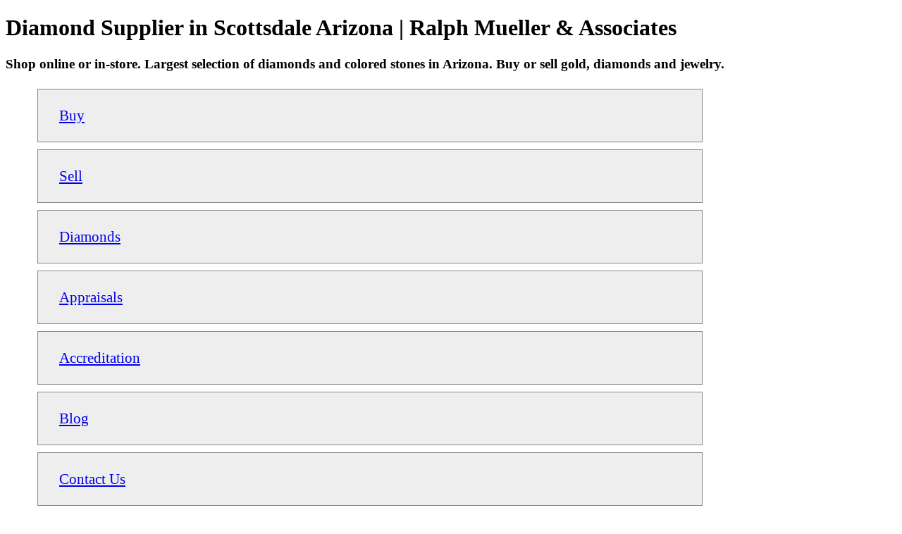

--- FILE ---
content_type: text/html; charset=utf-8
request_url: https://www.ralphmueller.com/
body_size: 4360
content:

<!DOCTYPE html>
<html lang="en">
<head>
    <meta charset="text/html; charset=utf-8" />
    <meta name="google" content="notranslate" />
    <meta name="viewport" content="width=device-width, initial-scale=1, maximum-scale=1, user-scalable=0" />
    <meta name="description" content="Shop online or in-store. Largest selection of diamonds and colored stones in Arizona. Buy or sell gold, diamonds and jewelry.">
    <meta name="keywords" content="shop lanae vail,lanae vail,lanae,cherish lanae">
    <meta name="language" content="english">
            <link rel="apple-touch-icon" sizes="16x16" href="https://cdn.flawlessretail.com/ralphmueller/favicon_16.png">
        <link rel="icon" type="image/png" sizes="16x16" href="https://cdn.flawlessretail.com/ralphmueller/favicon_16.png">
        <link rel="apple-touch-icon" sizes="32x32" href="https://cdn.flawlessretail.com/ralphmueller/favicon_32.png">
        <link rel="icon" type="image/png" sizes="32x32" href="https://cdn.flawlessretail.com/ralphmueller/favicon_32.png">
        <link rel="apple-touch-icon" sizes="57x57" href="https://cdn.flawlessretail.com/ralphmueller/favicon_57.png">
        <link rel="icon" type="image/png" sizes="57x57" href="https://cdn.flawlessretail.com/ralphmueller/favicon_57.png">
        <link rel="apple-touch-icon" sizes="60x60" href="https://cdn.flawlessretail.com/ralphmueller/favicon_60.png">
        <link rel="icon" type="image/png" sizes="60x60" href="https://cdn.flawlessretail.com/ralphmueller/favicon_60.png">
        <link rel="apple-touch-icon" sizes="72x72" href="https://cdn.flawlessretail.com/ralphmueller/favicon_72.png">
        <link rel="icon" type="image/png" sizes="72x72" href="https://cdn.flawlessretail.com/ralphmueller/favicon_72.png">
        <link rel="apple-touch-icon" sizes="76x76" href="https://cdn.flawlessretail.com/ralphmueller/favicon_76.png">
        <link rel="icon" type="image/png" sizes="76x76" href="https://cdn.flawlessretail.com/ralphmueller/favicon_76.png">
        <link rel="apple-touch-icon" sizes="114x114" href="https://cdn.flawlessretail.com/ralphmueller/favicon_114.png">
        <link rel="icon" type="image/png" sizes="114x114" href="https://cdn.flawlessretail.com/ralphmueller/favicon_114.png">
        <link rel="apple-touch-icon" sizes="120x120" href="https://cdn.flawlessretail.com/ralphmueller/favicon_120.png">
        <link rel="icon" type="image/png" sizes="120x120" href="https://cdn.flawlessretail.com/ralphmueller/favicon_120.png">
        <link rel="apple-touch-icon" sizes="144x144" href="https://cdn.flawlessretail.com/ralphmueller/favicon_144.png">
        <link rel="icon" type="image/png" sizes="144x144" href="https://cdn.flawlessretail.com/ralphmueller/favicon_144.png">
        <link rel="apple-touch-icon" sizes="152x152" href="https://cdn.flawlessretail.com/ralphmueller/favicon_152.png">
        <link rel="icon" type="image/png" sizes="152x152" href="https://cdn.flawlessretail.com/ralphmueller/favicon_152.png">
        <link rel="apple-touch-icon" sizes="180x180" href="https://cdn.flawlessretail.com/ralphmueller/favicon_180.png">
        <link rel="icon" type="image/png" sizes="180x180" href="https://cdn.flawlessretail.com/ralphmueller/favicon_180.png">
        <link rel="apple-touch-icon" sizes="192x192" href="https://cdn.flawlessretail.com/ralphmueller/favicon_192.png">
        <link rel="icon" type="image/png" sizes="192x192" href="https://cdn.flawlessretail.com/ralphmueller/favicon_192.png">
    <meta property="og:site_name" content="Ralph Mueller &amp; Associates">
    <meta property="og:title" content="Diamond Supplier in Scottsdale Arizona | Ralph Mueller &amp; Associates">
    <meta property="og:url" content="https://www.ralphmueller.com/">
    <meta property="og:description" content="Shop online or in-store. Largest selection of diamonds and colored stones in Arizona. Buy or sell gold, diamonds and jewelry.">
    <meta property="og:type" content="website">
    
    <script type="application/ld+json">
        {
        "@context": "http://schema.org",
        "@type": "WebSite",
        "url": "https://www.ralphmueller.com/",
        "potentialAction": {
        "@type": "SearchAction",
        "target": "https://www.ralphmueller.com/s/{search_term_string}",
        "query-input": "required name=search_term_string"
        }
        }
    </script>
        <link rel="canonical" href="https://www.ralphmueller.com/" />

    <title>Diamond Supplier in Scottsdale Arizona | Ralph Mueller &amp; Associates</title>
    <style>

        .rich-text-content-item div {
            clear: both;
        }

        .full {
            width: 100%;
        }

        .left {
            float: left;
        }

        h1, h2 {
            clear: both;
        }
        .clr{
            clear:both;
        }

        * {
            -webkit-box-sizing: content-box;
            -moz-box-sizing: content-box;
            -ms-box-sizing: content-box;
            box-sizing: content-box;
            -ms-word-break: break-all;
            word-break: break-all;
            -ms-word-wrap: break-word;
            word-wrap: break-word;
        }

        a, li {
            font-size: 1.3rem !important;
            padding:10px;
            display:inline-flex;
            margin:5px 10px;
            word-wrap: break-word;
            word-break: break-all;
        }

        body {
            width: 90% !important;
        }

        left {
            float: left;
        }

        full {
            width: 100%;
        }

        img {
            max-width: 95%;
        }

            img::after {
                width: 100%;
                height: 1px;
                float: left;
                clear: both;
            }

        a, span, div {
        }

        nav ul {
            width: 100% !important;
        }

        nav.nav li {
            padding: 10px;
            margin: 5px !important;
            width: 80% !important;
            border: 1px solid #888 !important;
            background: #eee;
            color: #222;
            list-style: none;
            clear: both;
        }

            nav.nav li a {
                word-wrap: normal !important;
                word-break: break-word !important;
            }

        main ol a {
            float: none !important;
            font-size: 1.4rem !important;
        }

        main ul li,
        main ul h3,
        main ul span,
        main ul h4 {
            list-style: none;
            float: left;
            width: 90%;
        }

        main ul li {
            margin: 10px !important;
            padding: 5px !important;
            border: 1px solid #eee;
            /* Permalink - use to edit and share this gradient: http://colorzilla.com/gradient-editor/#ffffff+0,f6f6f6+47,ededed+100;White+3D+%231 */
            background: rgb(255,255,255); /* Old browsers */
            background: -moz-linear-gradient(top, rgba(255,255,255,1) 0%, rgba(246,246,246,1) 47%, rgba(237,237,237,1) 100%); /* FF3.6-15 */
            background: -webkit-linear-gradient(top, rgba(255,255,255,1) 0%,rgba(246,246,246,1) 47%,rgba(237,237,237,1) 100%); /* Chrome10-25,Safari5.1-6 */
            background: linear-gradient(to bottom, rgba(255,255,255,1) 0%,rgba(246,246,246,1) 47%,rgba(237,237,237,1) 100%); /* W3C, IE10+, FF16+, Chrome26+, Opera12+, Safari7+ */
            filter: progid:DXImageTransform.Microsoft.gradient( startColorstr='#ffffff', endColorstr='#ededed',GradientType=0 ); /* IE6-9 */
        }
    </style>
</head>

<body class="">

    <header>
        <h1>Diamond Supplier in Scottsdale Arizona | Ralph Mueller &amp; Associates</h1>
        <h3>Shop online or in-store. Largest selection of diamonds and colored stones in Arizona. Buy or sell gold, diamonds and jewelry.</h3>
    </header>
    <div class="clr"></div>
    <nav class="nav">
        <ul id="shopper-nav" role="navigation" aria-label="Navigation">
                <li>
                    <a href="/buy-jewelry" title="Buy">Buy</a>
                </li>
                <li>
                    <a href="https://www.flexforms.com/f/XqmvvDM5SktuugH2Wmv25Q?_rel=aHR0cHM6Ly93d3cucmFscGhtdWVsbGVyLmNvbQ==" title="Sell">Sell</a>
                </li>
                <li>
                    <a href="/about-diamonds" title="Diamonds">Diamonds</a>
                </li>
                <li>
                    <a href="/about-appraisals" title="Appraisals">Appraisals</a>
                </li>
                <li>
                    <a href="/accreditation" title="Accreditation">Accreditation</a>
                </li>
                <li>
                    <a href="https://www.ralphmueller.com/blog" title="Blog">Blog</a>
                </li>
            <li id="">
                <a href="/contact-us" title="Contact Us" ">Contact Us</a>
            </li>
            <li id="">
                <a href="/about-us" title="About Us" ">About Us</a>
            </li>
        </ul>
    </nav>
    <div class="clr"></div>
    <main class="main-wrapper full left clr">
        

<h1><a title="Diamond Supplier in Scottsdale Arizona" href="https://www.ralphmueller.com/">Diamond Supplier in Scottsdale Arizona</a></h1>
<h2>Shop online or in-store. Largest selection of diamonds and colored stones in Arizona. Buy or sell gold, diamonds and jewelry.</h2>
<style>
    #landing-wrapper a {
    }

    .row-item {
        width: 100%;
        float: left;
    }

    img {
        width:400px;
        max-width: 100%;
    }

    .dots-nav ul {
        position: relative;
        display: inline-block;
        margin: 0;
        padding: 0;
        list-style: none;
        cursor: default;
    }

    .dots-nav {
        text-align: center;
        padding-top: 15px;
    }

        .dots-nav ul li {
            position: relative;
            display: block;
            float: left;
            margin: 0 16px;
            width: 16px;
            height: 16px;
            cursor: pointer;
        }

            .dots-nav ul li.selected a {
                background-color: rgba(108, 96, 84, 0.6);
            }

            .dots-nav ul li a {
                top: 0;
                left: 0;
                width: 100%;
                height: 100%;
                outline: none;
                border-radius: 50%;
                background-color: #eee;
                background-color: rgba(108, 96, 84, 0.24);
                text-indent: -999em;
                cursor: pointer; /* make the text accessible to screen readers */
                position: absolute;
            }

    .carousel-product-item {
        float: left;
        width: 300px;
        max-width: 100%;
        margin: 10px;
        padding: 10px;
        border: 2px solid #eee;
        text-align: center;
        height: 350px;
    }

        .carousel-product-item .inner {
            float: left;
            width: 100%;
            text-align: center;
            display: block;
        }

        .carousel-product-item a {
            float: left;
            width: 100% !important;
            text-align: center;
            display: block;
        }

            .carousel-product-item a img {
                max-width: 225px;
            }

        .carousel-product-item span {
            float: left;
            width: 100%;
            text-align: center;
            display: block;
            clear: both;
        }
</style>

<div id="landing-wrapper" class="landing-wrapper container">
    <div class="inner">
                <div class="row-item">
                                    </div>
                <div class="row-item">
                                    </div>
                <div class="row-item">
                                                        <div class="landing-row-item position-relative">
                                        <div class="inner">
                                            <a href="https://www.flexforms.com/f/XqmvvDM5SktuugH2Wmv25Q?_rel=aHR0cHM6Ly93d3cucmFscGhtdWVsbGVyLmNvbQ==" title="View Xqmvvdm5sktuugh2wmv25q?_Rel=Ahr0chm6ly93d3cucmfscghtdwvsbgvylmnvbq==">
                                                <img src="https://cdn.flawlessretail.com/ralphmueller/page/1/buy%20and%20sell4.png" alt="Xqmvvdm5sktuugh2wmv25q?_Rel=Ahr0chm6ly93d3cucmfscghtdwvsbgvylmnvbq==" />
                                            </a>
                                        </div>
                                    </div>
                </div>
                <div class="row-item">
                        <div><font face="Lanae" color="#4393a4" size="5"><b>Shop By Category</b></font></div>
                                    </div>
                <div class="row-item">
                                                        <div class="landing-row-item position-relative">
                                        <div class="inner">
                                            <a href="https://www.ralphmueller.com/all-jewelry" title="View All Jewelry">
                                                <img src="https://cdn.flawlessretail.com/ralphmueller/54abc364ea28452d98b252c98cf60729.png" alt="All Jewelry" />
                                            </a>
                                        </div>
                                    </div>
                </div>
                <div class="row-item">
                                                        <div class="landing-row-item position-relative">
                                        <div class="inner">
                                            <a href="https://ralphmueller.com/rings" title="View Rings">
                                                <img src="https://cdn.flawlessretail.com/ralphmueller/007a01629a504a388ca84a04bd6758f2.png" alt="Rings" />
                                            </a>
                                        </div>
                                    </div>
                </div>
                <div class="row-item">
                                                        <div class="landing-row-item position-relative">
                                        <div class="inner">
                                            <a href="https://ralphmueller.com/semi-mounts" title="View Semi Mounts">
                                                <img src="https://cdn.flawlessretail.com/ralphmueller/7915a02359694d55910d3c27d7670dd6.png" alt="Semi Mounts" />
                                            </a>
                                        </div>
                                    </div>
                </div>
                <div class="row-item">
                                                        <div class="landing-row-item position-relative">
                                        <div class="inner">
                                            <a href="https://ralphmueller.com/earrings" title="View Earrings">
                                                <img src="https://cdn.flawlessretail.com/ralphmueller/02a937bb403946368ab1e27cfc8ac3ba.png" alt="Earrings" />
                                            </a>
                                        </div>
                                    </div>
                </div>
                <div class="row-item">
                                                        <div class="landing-row-item position-relative">
                                        <div class="inner">
                                            <a href="https://ralphmueller.com/necklaces" title="View Necklaces">
                                                <img src="https://cdn.flawlessretail.com/ralphmueller/2cce52faa1ca4fcd80b223b1c12e2ef9.png" alt="Necklaces" />
                                            </a>
                                        </div>
                                    </div>
                </div>
                <div class="row-item">
                                                        <div class="landing-row-item position-relative">
                                        <div class="inner">
                                            <a href="https://ralphmueller.com/pendants" title="View Pendants">
                                                <img src="https://cdn.flawlessretail.com/ralphmueller/4b6e4120a7154f1e9c963823cac32464.png" alt="Pendants" />
                                            </a>
                                        </div>
                                    </div>
                </div>
                <div class="row-item">
                                                        <div class="landing-row-item position-relative">
                                        <div class="inner">
                                            <a href="https://ralphmueller.com/bracelets" title="View Bracelets">
                                                <img src="https://cdn.flawlessretail.com/ralphmueller/c25821f6f696417f9cd599b8e36ef08b.png" alt="Bracelets" />
                                            </a>
                                        </div>
                                    </div>
                </div>
                <div class="row-item">
                                                        <div class="landing-row-item position-relative">
                                        <div class="inner">
                                            <a href="https://www.ralphmueller.com/gemstones/buy/gemstones" title="View Gemstones">
                                                <img src="https://cdn.flawlessretail.com/ralphmueller/f4929c841813434d802c69ebd211767d.png" alt="Gemstones" />
                                            </a>
                                        </div>
                                    </div>
                </div>
                <div class="row-item">
                                                        <div class="landing-row-item position-relative">
                                        <div class="inner">
                                            <a href="https://www.ralphmueller.com/diamonds/buy/diamonds" title="View Diamonds">
                                                <img src="https://cdn.flawlessretail.com/ralphmueller/e7945a74b796481aa1c85b2a93b27cc3.png" alt="Diamonds" />
                                            </a>
                                        </div>
                                    </div>
                </div>
                <div class="row-item">
                        <div><font face="Lanae" color="#4393a4" size="5"><b>Shop New Arrivals</b></font></div>
                                    </div>
                <div class="row-item">
                                    </div>
                <div class="row-item">
                        <div><font face="Lanae" size="5" color="#4393a4"><b>Know Your Diamonds</b></font></div>
                                    </div>
                <div class="row-item">
                                                        <div class="landing-row-item position-relative">
                                        <div class="inner">
                                            <a href="https://ralphmueller.com/l/about-diamonds/21" title="View 21">
                                                <img src="https://cdn.flawlessretail.com/ralphmueller/f72264a97a3e40b7aa3a4b95aae4f875.png" alt="21" />
                                            </a>
                                        </div>
                                    </div>
                </div>
                <div class="row-item">
                                                        <div class="landing-row-item position-relative">
                                        <div class="inner">
                                            <a href="https://ralphmueller.com/l/about-diamonds/21" title="View 21">
                                                <img src="https://cdn.flawlessretail.com/ralphmueller/9e6b908c31d74482ac0b534c043fbef1.png" alt="21" />
                                            </a>
                                        </div>
                                    </div>
                </div>
                <div class="row-item">
                                                        <div class="landing-row-item position-relative">
                                        <div class="inner">
                                            <a href="https://ralphmueller.com/l/about-diamonds/21" title="View 21">
                                                <img src="https://cdn.flawlessretail.com/ralphmueller/0380f291b11842b4afb6c5b63ee1f5f8.png" alt="21" />
                                            </a>
                                        </div>
                                    </div>
                </div>
                <div class="row-item">
                                                        <div class="landing-row-item position-relative">
                                        <div class="inner">
                                            <a href="https://ralphmueller.com/l/about-diamonds/21" title="View 21">
                                                <img src="https://cdn.flawlessretail.com/ralphmueller/6e0a7fbc62e64004b8ff948a78697c3f.png" alt="21" />
                                            </a>
                                        </div>
                                    </div>
                </div>
                <div class="row-item">
                        <div><div style="text-align: center; position: initial; margin: initial;"><font style="line-height: 18px; position: initial; margin: initial;" size="3" color="#000000" face="Tahoma">Diamonds are graded according to a system developed by the GIA in the 1950s, which established the use of four important factors to describe and classify diamonds.</font></div><div style="text-align: center; position: initial; margin: initial;"><font style="line-height: 18px; position: initial; margin: initial;" size="3" color="#000000" face="Tahoma"><br style="position: initial; margin: initial;"></font></div><div style="text-align: center; position: initial; margin: initial;"><font style="line-height: 18px; position: initial; margin: initial;" size="3" color="#000000" face="Tahoma">The four factors used to classify diamonds are: Cut, Carat, Color and Clarity</font></div><div style="text-align: center; position: initial; margin: initial;"><font style="line-height: 18px; position: initial; margin: initial;" size="3" color="#000000" face="Tahoma"><br></font></div><div style="text-align: center; position: initial; margin: initial;"><font face="Tahoma" color="#4393a4"><span style="font-size: 11.2px;"><b style=""><a href="https://ralphmueller.com/l/about-diamonds/21" title="LEARN MORE" style="text-decoration: none;"><font color="#4393a4">LEARN MORE</font></a></b></span></font></div></div>
                                    </div>
                <div class="row-item">
                        <div><div style="text-align: center;"><span style="font-size: 1.2rem; font-family: Tahoma;"><b><font color="#4393a4">RECEIVE A FREE, NO OBLIGATION EVALUATION OF DIAMONDS</font></b></span></div><div style="text-align: center;"><font face="Tahoma" size="3" color="#000000">Other services include diamond re-cutting, certification, as well as consignment &amp; brokerage services</font></div></div>
                                    </div>
                <div class="row-item">
                                    </div>
                <div class="row-item">
                                    </div>
                <div class="row-item">
                        <div><font face="Tahoma" size="3" color="#000000"><b style="">Business Accreditations:&nbsp;<span style="position: initial; margin: initial;">Jewelers Board of Trade | Gemological Institute of America (GIA) | Polygon | RAPNET | MJSA | Better Business Bureau (BBB)</span></b></font></div>
                                    </div>
    </div>
</div>

    </main>

    <footer class="full left clr">
        <ul class="social links">
            <li>
                <a title="Ralph Mueller &amp; Associates on Facebook"
                   href="">Ralph Mueller &amp; Associates on Facebook</a>
            </li>
            <li>
                <a title="Ralph Mueller &amp; Associates on Twitter"
                   href="">Ralph Mueller &amp; Associates on Twitter</a>
            </li>
            <li>
                <a title="Ralph Mueller &amp; Associates on Instagram"
                   href="">Ralph Mueller &amp; Associates on Instagram</a>
            </li>
            <li>
                <a title="Ralph Mueller &amp; Associates on Pinterest"
                   href="">Ralph Mueller &amp; Associates on Pinterest</a>
            </li>
            <li>
                <a title="Ralph Mueller &amp; Associates on Google Plus"
                   href="" rel="publisher">Ralph Mueller &amp; Associates on Google Plus</a>
            </li>
        </ul>
        <div itemscope="" itemtype="http://schema.org/Organization" class="left full">
            <h3 itemprop="name">Ralph Mueller &amp; Associates</h3>
            <a itemprop="url" title="Ralph Mueller &amp; Associates" href="https://www.ralphmueller.com/">https://www.ralphmueller.com/</a>
            <img itemprop="logo" alt="Buy Diamonds Phoenix" src="/imageserver/logo" />
            <div itemprop="address" itemscope="" itemtype="http://schema.org/PostalAddress">
                <div itemprop="streetAddress">6900 East Camelback Road,Suite 910</div>
                <div itemprop="addressLocality">Scottsdale, AZ, 85251</div>
            </div>
            <a itemprop="telephone" href="tel: +1 (480) 949-9299">+1 (480) 949-9299</a>
            <a itemprop="email" href="mailto:+1 (480) 949-9299">rma@ralphmueller.com</a>
        </div>
    </footer>
    <div class="hidden reciprocal-links">
        <a href="http://www.submissionwebdirectory.com/computers_and_internet/">http://www.submissionwebdirectory.com/computers_and_internet/</a>
    </div>
</body>
</html>
